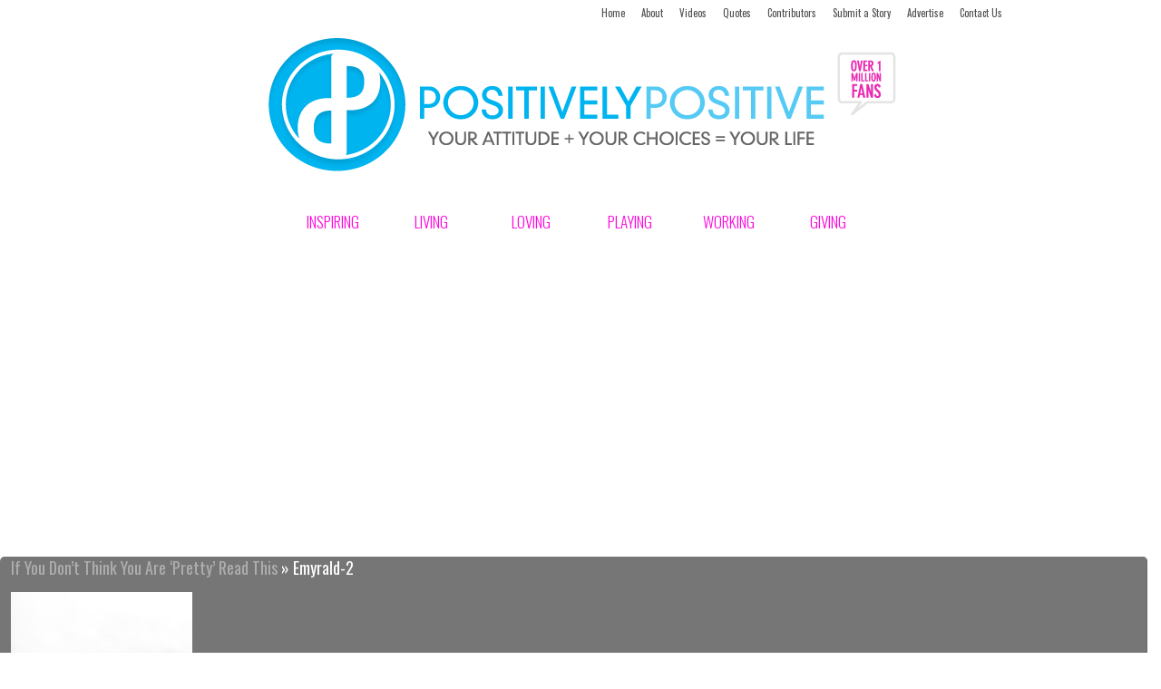

--- FILE ---
content_type: text/html; charset=UTF-8
request_url: https://www.positivelypositive.com/2018/06/07/if-you-dont-think-you-are-pretty-read-this/emyrald-2/
body_size: 9240
content:
<!DOCTYPE html>

<!--[if lt IE 7]> <html class="no-js lt-ie9 lt-ie8 lt-ie7" lang="en"> <![endif]-->
<!--[if IE 7]>    <html class="no-js lt-ie9 lt-ie8" lang="en"> <![endif]-->
<!--[if IE 8]>    <html class="no-js lt-ie9" lang="en"> <![endif]-->
<!--[if gt IE 8]><!--> <html class="no-js" lang="en"> <!--<![endif]-->
<head>
	<meta charset="utf-8" />
	<meta name="viewport" content="width=device-width" />
	<link rel="icon" type="image/png" href="https://www.positivelypositive.com/wp-content/themes/posposResponsive/i/favicon.png"/>
	<title>Emyrald-2 - Positively Positive Positively Positive</title>

	<link rel="stylesheet" href="https://www.positivelypositive.com/wp-content/themes/posposResponsive/css/app.css?1613419755" />

	<link rel="stylesheet" href="https://fonts.googleapis.com/css?family=Oswald:400,300,700" type="text/css">

	<link rel="stylesheet" href="/wp/wp-content/themes/posposResponsive/style.css" type="text/css">

	<!--[if lt IE 9]><script src="https://html5shiv.googlecode.com/svn/trunk/html5.js"></script><![endif]-->

	<link rel="pingback" href="https://www.positivelypositive.com/xmlrpc.php" />

	
	<meta name='robots' content='index, follow, max-image-preview:large, max-snippet:-1, max-video-preview:-1' />

	<!-- This site is optimized with the Yoast SEO plugin v17.1 - https://yoast.com/wordpress/plugins/seo/ -->
	<link rel="canonical" href="https://www.positivelypositive.com/wp/wp-content/uploads/2018/06/Emyrald-2.jpg" />
	<meta property="og:locale" content="en_US" />
	<meta property="og:type" content="article" />
	<meta property="og:title" content="Emyrald-2 - Positively Positive" />
	<meta property="og:url" content="https://www.positivelypositive.com/wp/wp-content/uploads/2018/06/Emyrald-2.jpg" />
	<meta property="og:site_name" content="Positively Positive" />
	<meta property="article:publisher" content="http://facebook.com/positivelypositive" />
	<meta property="og:image" content="https://www.positivelypositive.com/wp/wp-content/uploads/2018/06/Emyrald-2.jpg" />
	<meta property="og:image:width" content="600" />
	<meta property="og:image:height" content="900" />
	<meta name="twitter:card" content="summary_large_image" />
	<meta name="twitter:site" content="@pospositive" />
	<script type="application/ld+json" class="yoast-schema-graph">{"@context":"https://schema.org","@graph":[{"@type":"WebSite","@id":"https://www.positivelypositive.com/#website","url":"https://www.positivelypositive.com/","name":"Positively Positive","description":"Your Attitude + Your Choices = Your Life","potentialAction":[{"@type":"SearchAction","target":{"@type":"EntryPoint","urlTemplate":"https://www.positivelypositive.com/?s={search_term_string}"},"query-input":"required name=search_term_string"}],"inLanguage":"en-US"},{"@type":"WebPage","@id":"https://www.positivelypositive.com/wp/wp-content/uploads/2018/06/Emyrald-2.jpg#webpage","url":"https://www.positivelypositive.com/wp/wp-content/uploads/2018/06/Emyrald-2.jpg","name":"Emyrald-2 - Positively Positive","isPartOf":{"@id":"https://www.positivelypositive.com/#website"},"datePublished":"2018-06-06T18:37:44+00:00","dateModified":"2018-06-06T18:37:44+00:00","breadcrumb":{"@id":"https://www.positivelypositive.com/wp/wp-content/uploads/2018/06/Emyrald-2.jpg#breadcrumb"},"inLanguage":"en-US","potentialAction":[{"@type":"ReadAction","target":["https://www.positivelypositive.com/wp/wp-content/uploads/2018/06/Emyrald-2.jpg"]}]},{"@type":"BreadcrumbList","@id":"https://www.positivelypositive.com/wp/wp-content/uploads/2018/06/Emyrald-2.jpg#breadcrumb","itemListElement":[{"@type":"ListItem","position":1,"name":"Home","item":"https://www.positivelypositive.com/"},{"@type":"ListItem","position":2,"name":"If You Don\u2019t Think You Are \u2018Pretty\u2019 Read This","item":"https://www.positivelypositive.com/2018/06/07/if-you-dont-think-you-are-pretty-read-this/"},{"@type":"ListItem","position":3,"name":"Emyrald-2"}]}]}</script>
	<!-- / Yoast SEO plugin. -->


<link rel='dns-prefetch' href='//ajax.googleapis.com' />
<link rel='dns-prefetch' href='//platform.twitter.com' />
<link rel='dns-prefetch' href='//s.w.org' />
<link rel="alternate" type="application/rss+xml" title="Positively Positive &raquo; Feed" href="https://www.positivelypositive.com/feed/" />
<link rel="alternate" type="application/rss+xml" title="Positively Positive &raquo; Comments Feed" href="https://www.positivelypositive.com/comments/feed/" />
<link rel="alternate" type="application/rss+xml" title="Positively Positive &raquo; Emyrald-2 Comments Feed" href="https://www.positivelypositive.com/2018/06/07/if-you-dont-think-you-are-pretty-read-this/emyrald-2/feed/" />
<link rel='stylesheet' id='contact-form-7-css'  href='https://www.positivelypositive.com/wp-content/plugins/contact-form-7/includes/css/styles.css?ver=5.4.2' type='text/css' media='all' />
<link rel='stylesheet' id='wp-social-sharing-css'  href='https://www.positivelypositive.com/wp-content/plugins/wp-social-sharing/static/socialshare.css?ver=1.6' type='text/css' media='all' />
<link rel='stylesheet' id='sociable3-css'  href='https://www.positivelypositive.com/wp-content/plugins/sociable-30/sociable.css?ver=5.13' type='text/css' media='all' />
<link rel='stylesheet' id='sociable3-custom-css'  href='https://www.positivelypositive.com/wp-content/plugins/sociable-30/custom.css?ver=5.13' type='text/css' media='all' />
<script type='text/javascript' src='https://www.positivelypositive.com/wp-content/themes/posposResponsive/js/modernizr.foundation.js?ver=2.6.2' id='modernizer-js'></script>
<link rel="https://api.w.org/" href="https://www.positivelypositive.com/wp-json/" /><link rel="alternate" type="application/json" href="https://www.positivelypositive.com/wp-json/wp/v2/media/95646" /><link rel='shortlink' href='https://www.positivelypositive.com/?p=95646' />
<link rel="alternate" type="application/json+oembed" href="https://www.positivelypositive.com/wp-json/oembed/1.0/embed?url=https%3A%2F%2Fwww.positivelypositive.com%2F2018%2F06%2F07%2Fif-you-dont-think-you-are-pretty-read-this%2Femyrald-2%2F" />
<link rel="alternate" type="text/xml+oembed" href="https://www.positivelypositive.com/wp-json/oembed/1.0/embed?url=https%3A%2F%2Fwww.positivelypositive.com%2F2018%2F06%2F07%2Fif-you-dont-think-you-are-pretty-read-this%2Femyrald-2%2F&#038;format=xml" />
<!-- start Simple Custom CSS and JS -->
<style type="text/css">
/* Add your CSS code here.
                     
For example:
.example {
    color: red;
}

For brushing up on your CSS knowledge, check out http://www.w3schools.com/css/css_syntax.asp

End of comment */ 
.postHeader .floatRight {
    width: auto;
}
@media only screen and (max-width: 766px){
  .only_mobile{
  	display: block;
  }
  .only_desktop{
  	display: none;
  }
}

@media only screen and (min-width: 766px){
  .only_mobile{
  	display: none;
  }
  .only_desktop{
  	display: block;
  }
}

</style>
<!-- end Simple Custom CSS and JS -->
<meta property="fb:app_id" content="163038644186440"/>
            <!--/ Facebook Thumb Fixer Open Graph /-->
            <meta property="og:type" content="article" />
            <meta property="og:url" content="https://www.positivelypositive.com/2018/06/07/if-you-dont-think-you-are-pretty-read-this/emyrald-2/" />
            <meta property="og:title" content="Emyrald-2" />
            <meta property="og:description" content="" />
            <meta property="og:site_name" content="Positively Positive" />
            <meta property="og:image" content="https://2.bp.blogspot.com/--3n6VU527lU/V0Lvn6WyCjI/AAAAAAAABpE/7et7qD8TOJQ-pVc78m9bz5hKhXy9l-2nwCLcB/w1200-h630-p-k-no-nu/o-FRIENDSHIP-facebook.jpg" />
            <meta property="og:image:alt" content="" />
            <meta property="og:image:width" content="600" />
            <meta property="og:image:height" content="900" />

            <meta itemscope itemtype="article" />
            <meta itemprop="description" content="" />
            <meta itemprop="image" content="https://2.bp.blogspot.com/--3n6VU527lU/V0Lvn6WyCjI/AAAAAAAABpE/7et7qD8TOJQ-pVc78m9bz5hKhXy9l-2nwCLcB/w1200-h630-p-k-no-nu/o-FRIENDSHIP-facebook.jpg" />

            <meta name="twitter:card" content="summary_large_image" />
            <meta name="twitter:url" content="https://www.positivelypositive.com/2018/06/07/if-you-dont-think-you-are-pretty-read-this/emyrald-2/" />
            <meta name="twitter:title" content="Emyrald-2" />
            <meta name="twitter:description" content="" />
            <meta name="twitter:image" content="https://www.positivelypositive.com/wp-content/uploads/2018/06/Emyrald-2.jpg" />
            

<style type="text/css">
#wpadminbar .quicklinks #wp-admin-bar-tikemp_impresonate_user ul li .ab-item{height:auto}#wpadminbar .quicklinks #wp-admin-bar-tikemp_impresonate_user #tikemp_username{height:22px;font-size:13px !important;padding:2px;width:145px;border-radius:2px !important;float:left;box-sizing:border-box !important;line-height: 10px;}#tikemp_search{width:auto;box-sizing:border-box}#tikemp_search_submit{height:22px;padding:2px;line-height:1.1;font-size:13px !important;border:0 !important;float:right;background-color:#fff !important;border-radius:2px !important;width:74px;box-sizing:border-box;color:#000 !important;}#tikemp_usearch_result{width:100%;max-height: 320px;overflow-y: auto;margin-top:10px;float:left;}#tikemp_usearch_form{width: 226px}#tikemp_recent_users{width:100%;float:left;}form#tikemp_usearch_form input[type="text"]{background-color:#fff !important;}#tikemp_settings_wrap{width: 100%;float:left;border-top:1px solid #ccc;}#wpadminbar .quicklinks .menupop ul li a, #wpadminbar .quicklinks .menupop.hover ul li a {color: #b4b9be;}
</style>
	<script>
		var tikemp_ajax_url = "https://www.positivelypositive.com/wp-admin/admin-ajax.php";
	</script>
				<meta property="fb:pages" content="116502858391466" />
			<meta property="fb:pages" content="116502858391466" />

<script>(function(i,s,o,g,r,a,m){i['GoogleAnalyticsObject']=r;i[r]=i[r]||function(){
  (i[r].q=i[r].q||[]).push(arguments)},i[r].l=1*new Date();a=s.createElement(o),
  m=s.getElementsByTagName(o)[0];a.async=1;a.src=g;m.parentNode.insertBefore(a,m)
  })(window,document,'script','https://www.google-analytics.com/analytics.js','ga');

  ga('create', 'UA-98478699-1', 'auto');
  ga('send', 'pageview');

</script>

<!-- Facebook Pixel Code -->
<script>
!function(f,b,e,v,n,t,s){if(f.fbq)return;n=f.fbq=function(){n.callMethod?
n.callMethod.apply(n,arguments):n.queue.push(arguments)};if(!f._fbq)f._fbq=n;
n.push=n;n.loaded=!0;n.version='2.0';n.queue=[];t=b.createElement(e);t.async=!0;
t.src=v;s=b.getElementsByTagName(e)[0];s.parentNode.insertBefore(t,s)}(window,
document,'script','https://connect.facebook.net/en_US/fbevents.js');
fbq('init', '681631795340121', {
em: 'insert_email_variable'
});
fbq('track', 'PageView');
</script>
<noscript><img height="1" width="1" style="display:none"
src="https://www.facebook.com/tr?id=681631795340121&ev=PageView&noscript=1"
/></noscript>
<!-- DO NOT MODIFY -->
<!-- End Facebook Pixel Code -->
<script async src="https://pagead2.googlesyndication.com/pagead/js/adsbygoogle.js"></script>
<script>
  (adsbygoogle = window.adsbygoogle || []).push({
    google_ad_client: "ca-pub-7411956812302640",
    enable_page_level_ads: true
  });
</script><script type="text/javascript">/* <![CDATA[ */
			/* ]]> */</script>
	<style type="text/css">
			</style>
	<meta name="twitter:partner" content="tfwp" />
<!-- WordPress Facebook Open Graph protocol plugin (WPFBOGP v2.0.2) http://rynoweb.com/wordpress-plugins/ -->
<meta property="fb:app_id" content="372608942790341">
<meta property="og:url" content="https://www.positivelypositive.com/2018/06/07/if-you-dont-think-you-are-pretty-read-this/emyrald-2/">
<meta property="og:title" content="Emyrald-2">
<meta property="og:site_name" content="Positively Positive">
<meta property="og:description" content="">
<meta property="og:type" content="article">
<meta property="og:image" content="https://www.positivelypositive.com/wp/wp-content/themes/pospos/i/pp-fb-logo.png">

<meta name="twitter:card" content="summary" /><meta name="twitter:title" content="Emyrald-2" />
        <script>
            (function (d, s, id) {
                var js, fjs = d.getElementsByTagName(s)[0];
                if (d.getElementById(id)) return;
                js = d.createElement(s);
                js.id = id;
                js.src = "//connect.facebook.net/en_US/sdk.js#xfbml=1&version=v2.4&appID=163038644186440";
                fjs.parentNode.insertBefore(js, fjs);
            }(document, 'script', 'facebook-jssdk'));
        </script>

            <script>
        jQuery(window).load(function () {
            FB.Event.subscribe('comment.create', comment_add);
            FB.Event.subscribe('comment.remove', comment_remove);

            jQuery("[id=comments]").each(function () {
                jQuery("[id=comments]:gt(0)").hide();
            });
        });

/*        jQuery(document).ready(function ($) {

            $("[id=comments]").each(function () {
                $("[id=comments]:gt(0)").hide();
            });
        })*/

    </script>

    
<!-- START - Open Graph and Twitter Card Tags 3.1.1 -->
 <!-- Facebook Open Graph -->
  <meta property="og:locale" content="en_US"/>
  <meta property="og:site_name" content="Positively Positive"/>
  <meta property="og:title" content="Emyrald-2"/>
  <meta property="og:url" content="https://www.positivelypositive.com/2018/06/07/if-you-dont-think-you-are-pretty-read-this/emyrald-2/"/>
  <meta property="og:type" content="article"/>
  <meta property="og:description" content="Your Attitude + Your Choices = Your Life"/>
 <!-- Google+ / Schema.org -->
  <meta itemprop="name" content="Emyrald-2"/>
  <meta itemprop="headline" content="Emyrald-2"/>
  <meta itemprop="description" content="Your Attitude + Your Choices = Your Life"/>
  <meta itemprop="author" content="Danielle Nelson"/>
  <!--<meta itemprop="publisher" content="Positively Positive"/>--> <!-- To solve: The attribute publisher.itemtype has an invalid value -->
 <!-- Twitter Cards -->
  <meta name="twitter:title" content="Emyrald-2"/>
  <meta name="twitter:url" content="https://www.positivelypositive.com/2018/06/07/if-you-dont-think-you-are-pretty-read-this/emyrald-2/"/>
  <meta name="twitter:description" content="Your Attitude + Your Choices = Your Life"/>
  <meta name="twitter:card" content="summary_large_image"/>
  <meta name="twitter:site" content="@pospositive"/>
 <!-- SEO -->
 <!-- Misc. tags -->
 <!-- is_singular -->
<!-- END - Open Graph and Twitter Card Tags 3.1.1 -->
	


<meta name="google-site-verification" content="KC2Z98z-P_XA8tM1dlNKsmkyKU_ScErNMPuq9uE-Ueo" />
<!-- <meta name="google-site-verification" content="Xv9KreCgBUZAsS3W-qQEtEQDgOVH9bksGKmNa2QG7vs" /> -->
	<meta property="fb:pages" content="116502858391466" />
	
<meta name="twitter:card" content="summary">
<meta name="twitter:site" content="@PosPositive">
<meta name="twitter:creator" content="@PosPositive">
<meta name="twitter:title" content="Emyrald-2 - Positively Positive">
<meta name="twitter:image" content="">
<meta name="twitter:image" content="">
	
	<script>(function(i,s,o,g,r,a,m){i['GoogleAnalyticsObject']=r;i[r]=i[r]||function(){
	  (i[r].q=i[r].q||[]).push(arguments)},i[r].l=1*new Date();a=s.createElement(o),
	  m=s.getElementsByTagName(o)[0];a.async=1;a.src=g;m.parentNode.insertBefore(a,m)
	  })(window,document,'script','https://www.google-analytics.com/analytics.js','ga');

	  ga('create', 'UA-98478699-1', 'auto');
	  ga('send', 'pageview');

	</script>

		<link href="https://plus.google.com/104532012082877445739/" rel="publisher" />

</head>
<body class="attachment attachment-template-default single single-attachment postid-95646 attachmentid-95646 attachment-jpeg attachment-emyrald-2">
<div id="fb-root"></div>
<script>(function(d, s, id) {
  var js, fjs = d.getElementsByTagName(s)[0];
  if (d.getElementById(id)) return;
  js = d.createElement(s); js.id = id;
  js.src = "//connect.facebook.net/en_US/sdk.js#xfbml=1&version=v2.9&appId=434921366891806";
  fjs.parentNode.insertBefore(js, fjs);
}(document, 'script', 'facebook-jssdk'));</script>
	
	<div id="mobileNav" class="row show-for-small">
		<nav class="top-bar twelve columns">
			<ul>
				<!-- Title Area -->
				<li class="name"><h1><a href="https://www.positivelypositive.com" title="Positively Positive"><img src="https://www.positivelypositive.com/wp-content/themes/posposResponsive/i/logo-nav-bar.png" /></a></h1></li>
				<li class="toggle-topbar"><a href="#"></a></li>
			</ul>
			<section>
				<!-- Left Nav Section -->
				<ul id="menu-navigation" class=""><li id="menu-item-857" class="menu-item menu-item-type-taxonomy menu-item-object-category menu-item-857"><a title="overcoming adversity / motivational" href="https://www.positivelypositive.com/category/inspiring/">INSPIRING</a></li>
<li id="menu-item-162" class="menu-item menu-item-type-taxonomy menu-item-object-category menu-item-162"><a title="health / food / fitness / body / mind / soul" href="https://www.positivelypositive.com/category/living/">LIVING</a></li>
<li id="menu-item-853" class="menu-item menu-item-type-taxonomy menu-item-object-category menu-item-853"><a title="parenting / relationships / family" href="https://www.positivelypositive.com/category/loving/">LOVING</a></li>
<li id="menu-item-161" class="menu-item menu-item-type-taxonomy menu-item-object-category menu-item-161"><a title="humor / entertainment / travel / culture / art" href="https://www.positivelypositive.com/category/playing/">PLAYING</a></li>
<li id="menu-item-167" class="menu-item menu-item-type-taxonomy menu-item-object-category menu-item-167"><a title="abundance / money / entrepreneurship / success" href="https://www.positivelypositive.com/category/working/">WORKING</a></li>
<li id="menu-item-164" class="menu-item menu-item-type-taxonomy menu-item-object-category menu-item-164"><a title="charity / service / altruism" href="https://www.positivelypositive.com/category/giving/">GIVING</a></li>
</ul>				<!-- Right Nav Section -->
				<ul class="right">
					<li class="divider show-for-medium-and-up"></li>
					<li class="has-dropdown">
						<a href="#">More</a>
						<!-- Right Nav Section -->
						<ul id="" class="dropdown"><li id="menu-item-21116" class="menu-item menu-item-type-custom menu-item-object-custom menu-item-home menu-item-21116"><a href="https://www.positivelypositive.com/">Home</a></li>
<li id="menu-item-21117" class="menu-item menu-item-type-post_type menu-item-object-page menu-item-21117"><a href="https://www.positivelypositive.com/about/">About</a></li>
<li id="menu-item-21118" class="menu-item menu-item-type-custom menu-item-object-custom menu-item-21118"><a href="https://www.positivelypositive.com/videos/">Videos</a></li>
<li id="menu-item-21119" class="menu-item menu-item-type-post_type menu-item-object-page menu-item-21119"><a href="https://www.positivelypositive.com/quotes-topic-listing/">Quotes</a></li>
<li id="menu-item-21120" class="menu-item menu-item-type-post_type menu-item-object-page menu-item-21120"><a href="https://www.positivelypositive.com/contributors/">Contributors</a></li>
<li id="menu-item-21121" class="menu-item menu-item-type-custom menu-item-object-custom menu-item-21121"><a href="https://www.positivelypositive.com/submit-a-story/">Submit a Story</a></li>
<li id="menu-item-21122" class="menu-item menu-item-type-post_type menu-item-object-page menu-item-21122"><a href="https://www.positivelypositive.com/advertising/">Advertising</a></li>
<li id="menu-item-21123" class="menu-item menu-item-type-post_type menu-item-object-page menu-item-21123"><a href="https://www.positivelypositive.com/contact/">Contact</a></li>
</ul>					</li>
				</ul>
			</section>
		</nav>
	</div>
	<div class="row">
		<div class="twelve columns hide-for-small" id="topNav">
			<p>
				<a href="https://www.positivelypositive.com/">Home</a>
				<a href="https://www.positivelypositive.com/about/">About</a>
				<a href="https://www.positivelypositive.com/videos/">Videos</a>
				<a href="https://www.positivelypositive.com/quotes/">Quotes</a>
				<a href="https://www.positivelypositive.com/contributors/">Contributors</a>
				<a href="https://www.positivelypositive.com/submit-a-story/">Submit a Story</a>
				<a href="https://www.positivelypositive.com/advertising/">Advertise</a>
				<a href="https://www.positivelypositive.com/contact/">Contact Us</a>
			</p>
		</div>
	</div>
	<div class="row">
		<div class="twelve columns nopad" id="header">
			<a href="https://www.positivelypositive.com"><img src="https://www.positivelypositive.com/wp-content/themes/posposResponsive/i/h1-logo.png" title="Positively Positive" /></a>
		</div><!-- end header -->
	</div>
	<div class="row hide-for-small" id="menu-outer">
		<div class="eight columns centered nopad">
			<ul id="menu-navigation-1" class="block-grid six-up mobile-three-up"><li class="menu-item menu-item-type-taxonomy menu-item-object-category menu-item-857"><a title="overcoming adversity / motivational" href="https://www.positivelypositive.com/category/inspiring/">INSPIRING</a></li>
<li class="menu-item menu-item-type-taxonomy menu-item-object-category menu-item-162"><a title="health / food / fitness / body / mind / soul" href="https://www.positivelypositive.com/category/living/">LIVING</a></li>
<li class="menu-item menu-item-type-taxonomy menu-item-object-category menu-item-853"><a title="parenting / relationships / family" href="https://www.positivelypositive.com/category/loving/">LOVING</a></li>
<li class="menu-item menu-item-type-taxonomy menu-item-object-category menu-item-161"><a title="humor / entertainment / travel / culture / art" href="https://www.positivelypositive.com/category/playing/">PLAYING</a></li>
<li class="menu-item menu-item-type-taxonomy menu-item-object-category menu-item-167"><a title="abundance / money / entrepreneurship / success" href="https://www.positivelypositive.com/category/working/">WORKING</a></li>
<li class="menu-item menu-item-type-taxonomy menu-item-object-category menu-item-164"><a title="charity / service / altruism" href="https://www.positivelypositive.com/category/giving/">GIVING</a></li>
</ul>		</div>
			</div>
	<div id="content">
					<div class="post post-95646 attachment type-attachment status-inherit hentry" id="post-95646">
				<div class="postHeader">
					<h2><a href="https://www.positivelypositive.com/2018/06/07/if-you-dont-think-you-are-pretty-read-this/" rev="attachment">If You Don’t Think You Are ‘Pretty’ Read This</a> &raquo; Emyrald-2</h2>
				</div>
				<div class="postContent">
					<p class="attachment"><a href="https://www.positivelypositive.com/wp-content/uploads/2018/06/Emyrald-2.jpg"><img width="200" height="300" src="https://www.positivelypositive.com/wp-content/uploads/2018/06/Emyrald-2-200x300.jpg" class="attachment-medium size-medium" alt="" loading="lazy" srcset="https://www.positivelypositive.com/wp-content/uploads/2018/06/Emyrald-2-200x300.jpg 200w, https://www.positivelypositive.com/wp-content/uploads/2018/06/Emyrald-2-67x100.jpg 67w, https://www.positivelypositive.com/wp-content/uploads/2018/06/Emyrald-2.jpg 600w" sizes="(max-width: 200px) 100vw, 200px" /></a></p>
					<div class="caption"></div>
																<div class="postNavigation">
							<div class="floatLeft"></div>
							<div class="floatRight"><a href='https://www.positivelypositive.com/2018/06/07/if-you-dont-think-you-are-pretty-read-this/if-you-dont-think-you-are-pretty-read-this-2/'><img width="1880" height="1253" src="https://www.positivelypositive.com/wp-content/uploads/2018/06/If-You-Don’t-Think-You-Are-‘Pretty’-Read-This.jpg" class="attachment-Newer Images &raquo; size-Newer Images &raquo;" alt="If You Don’t Think You Are ‘Pretty’ Read This" loading="lazy" srcset="https://www.positivelypositive.com/wp-content/uploads/2018/06/If-You-Don’t-Think-You-Are-‘Pretty’-Read-This.jpg 1880w, https://www.positivelypositive.com/wp-content/uploads/2018/06/If-You-Don’t-Think-You-Are-‘Pretty’-Read-This-300x200.jpg 300w, https://www.positivelypositive.com/wp-content/uploads/2018/06/If-You-Don’t-Think-You-Are-‘Pretty’-Read-This-768x512.jpg 768w, https://www.positivelypositive.com/wp-content/uploads/2018/06/If-You-Don’t-Think-You-Are-‘Pretty’-Read-This-654x436.jpg 654w, https://www.positivelypositive.com/wp-content/uploads/2018/06/If-You-Don’t-Think-You-Are-‘Pretty’-Read-This-100x67.jpg 100w, https://www.positivelypositive.com/wp-content/uploads/2018/06/If-You-Don’t-Think-You-Are-‘Pretty’-Read-This-900x600.jpg 900w" sizes="(max-width: 1880px) 100vw, 1880px" /></a></div>
							<div class="clearMe"></div>
						</div>
									</div>
				<div class="postFooter">
				</div>
				<div class="postComments">
					            <div id='comments' class='comments-area'> 
            <div class="fb-comments" data-href="https://www.positivelypositive.com/2018/06/07/if-you-dont-think-you-are-pretty-read-this/emyrald-2/" data-num-posts="5" data-width="100%" data-colorscheme="light" data-notify='true'></div>
            </div>
				</div>
			</div>
			</div>
		<div class="three columns hide-for-small" id="sidebar">



			<div class="widget" id="stayPositive">
								<img class="sidebarTitle" src="https://www.positivelypositive.com/wp-content/themes/posposResponsive/i/h4-stayPositive.png" title="Stay Positive" />
				<div class="row collapse clearfix footer-social">
										<div class="two columns">
						<a target="_blank" href="https://www.facebook.com/positivelypositive/" class="icon icon-facebook"><img src="https://www.positivelypositive.com/wp-content/themes/posposResponsive/images/fb.png" title="Facebook Icon" /></a>
					</div>
															<div class="two columns">
						<a target="_blank" href="https://pinterest.com/pospositive/" class="icon icon-pinterest"><img src="https://www.positivelypositive.com/wp-content/themes/posposResponsive/images/pin.png" title="Pinterest Icon" /></a>
					</div>
					
										<div class="two columns">
						<a target="_blank" href="https://twitter.com/pospositive" class="icon icon-twitter"><img src="https://www.positivelypositive.com/wp-content/themes/posposResponsive/images/tt.png" title="Twitter Icon" /></a>
					</div>
										
										<div class="two columns">
						<a target="_blank" href="https://instagram.com/pospositive/" class="icon icon-instagram"><img src="https://www.positivelypositive.com/wp-content/themes/posposResponsive/images/insta.png" title="Instagram Icon" /></a>
					</div>
					
										<div class="two columns">
						<a target="_blank" href="https://www.youtube.com/positivelypositive1" class="icon icon-youTube"><img src="https://www.positivelypositive.com/wp-content/themes/posposResponsive/images/yt.png" title="YouTube Icon" /></a>
					</div>
									</div>
			</div>
			
			<div class="widget">
							</div>

						<div id="text-4" class="widget widget_text">			<div class="textwidget"><ins class="adsbygoogle" style="display:inline-block; width:240px; height:200px" data-ad-client="ca-pub-7411956812302640" data-ad-slot="4895136728"></ins>
<script>
(adsbygoogle = window.adsbygoogle || []).push({});
</script>
</div>
		</div>			<div class="widget" id="searchPositively">
								<img class="sidebarTitle" src="https://www.positivelypositive.com/wp-content/themes/posposResponsive/i/h4-searchPositively.png" title="Search Positively" />
				<form id="search" name="searchform" method="get" action="https://www.positivelypositive.com">
					<div class="row collapse sidebarFormBox">
						<div class="ten columns">
							<input id="s" type="text" name="s" placeholder="Search" class="fancyInput" />
						</div>
						<div class="two columns">
							<button id="searchsubmit" type="submit" value="search">GO</button>
						</div>
					</div>
					<div id="searchOptions" class="row collapse">
						<div class="three columns">
							<input type="radio" value="post" name="post_type" id="searchOptionsPosts" /> <label for="searchOptionsPosts">Posts</label>
						</div>
						<div class="three columns">
							<input type="radio" value="quotes" name="post_type" id="searchOptionsQuotes" /> <label for="searchOptionsQuotes">Quotes</label>
						</div>
						<div class="three columns">
							<input type="radio" value="videos" name="post_type" id="searchOptionsVideos" /> <label for="searchOptionsVideos">Video</label>
						</div>
						<div class="three columns">
							<input type="radio" value="all" name="post_type" id="searchOptionsAll" checked /> <label for="searchOptionsAll">All</label>
						</div>
					</div>
				</form>
			</div>
			<div class="widget" id="goodNews">
								<img class="sidebarTitle" src="https://www.positivelypositive.com/wp-content/themes/posposResponsive/i/h4-goodNews.png" title="Good News to your Inbox" />
				<form id="search" name="FeedBlitz_4e569ff7461a11e29f67003005ce8903" method="POST" action="https://www.feedblitz.com/f/f.fbz?AddNewUserDirect">
					<div class="row collapse sidebarFormBox">
						<div class="ten columns">
							<input id="s" name="EMAIL" maxlength="64" type="text" placeholder="Enter your email address" class="fancyInput" />
						</div>
						<div class="two columns">
							<button id="submitForm" type="submit" value="search" onClick="FeedBlitz_4e569ff7461a11e29f67003005ce8903s(this.form);">GO</button>
						</div>
					</div>
					<input name="EMAIL_" maxlength="64" type="hidden" size="25" value="">
					<input name="EMAIL_ADDRESS" maxlength="64" type="hidden" size="25" value="">
					<input name="cids" type="hidden" value="1">
					<input name="sort" type="hidden" value="1">
					<input name="PUBLISHER" type="hidden" value="24980950">
				</form>
			</div>
			<div class="widget" id="fbcontainer" style="width:100%;overflow:hidden;">
				<div class="facebook">
					<iframe src="https://www.facebook.com/plugins/likebox.php?href=http%3A%2F%2Fwww.facebook.com%2Fpositivelypositive&amp;width=228&amp;colorscheme=light&amp;show_faces=true&amp;border_color&amp;stream=false&amp;header=false&amp;height=290" scrolling="no" frameborder="0" style="border:none; overflow:hidden; width:228px; height:290px;" allowTransparency="true"></iframe>
				</div>
			</div>

			<div class="widget">
							</div>

			<div class="widget" id="hotPosts">
								<img class="sidebarTitle" src="https://www.positivelypositive.com/wp-content/themes/posposResponsive/i/h4-hotPosts.png" title="Hot Posts" />
				<ul id="hotPostsList" class="clearfix">
								</ul>
			</div>
			<div class="widget" id="twitterSidebar">
							</div>
		</div><!-- end sidebar -->
	</div>
	<div id="largeFooter" class="hide-for-small">
		<div class="row">
			<div class="twelve columns">
				<div class="four columns" id="footerWidget">
					<div class="widget">
										<img class="sidebarTitle" src="https://www.positivelypositive.com/wp-content/themes/posposResponsive/i/h4-stayPositive.png" title="Stay Positive" />
				<div class="row collapse clearfix footer-social">
										<div class="two columns">
						<a target="_blank" href="https://www.facebook.com/positivelypositive/" class="icon icon-facebook"><img src="https://www.positivelypositive.com/wp-content/themes/posposResponsive/images/fb.png" title="Facebook Icon" /></a>
					</div>
															<div class="two columns">
						<a target="_blank" href="https://pinterest.com/pospositive/" class="icon icon-pinterest"><img src="https://www.positivelypositive.com/wp-content/themes/posposResponsive/images/pin.png" title="Pinterest Icon" /></a>
					</div>
					
										<div class="two columns">
						<a target="_blank" href="https://twitter.com/pospositive" class="icon icon-twitter"><img src="https://www.positivelypositive.com/wp-content/themes/posposResponsive/images/tt.png" title="Twitter Icon" /></a>
					</div>
										
										<div class="two columns">
						<a target="_blank" href="https://instagram.com/pospositive/" class="icon icon-instagram"><img src="https://www.positivelypositive.com/wp-content/themes/posposResponsive/images/insta.png" title="Instagram Icon" /></a>
					</div>
					
										<div class="two columns">
						<a target="_blank" href="https://www.youtube.com/positivelypositive1" class="icon icon-youTube"><img src="https://www.positivelypositive.com/wp-content/themes/posposResponsive/images/yt.png" title="YouTube Icon" /></a>
					</div>
									</div>
					</div>
					<div class="widget last">
										<img class="sidebarTitle" src="https://www.positivelypositive.com/wp-content/themes/posposResponsive/i/h4-goodNews.png" title="Good News to your Inbox" />
				<form id="search" name="FeedBlitz_4e569ff7461a11e29f67003005ce8903" method="POST" action="https://www.feedblitz.com/f/f.fbz?AddNewUserDirect">
					<div class="row collapse sidebarFormBox">
						<div class="ten columns">
							<input id="s" name="EMAIL" maxlength="64" type="text" placeholder="Enter your email address" class="fancyInput" />
						</div>
						<div class="two columns">
							<button id="submitForm" type="submit" value="search" onClick="FeedBlitz_4e569ff7461a11e29f67003005ce8903s(this.form);">GO</button>
						</div>
					</div>
					<input name="EMAIL_" maxlength="64" type="hidden" size="25" value="">
					<input name="EMAIL_ADDRESS" maxlength="64" type="hidden" size="25" value="">
					<input name="cids" type="hidden" value="1">
					<input name="sort" type="hidden" value="1">
					<input name="PUBLISHER" type="hidden" value="24980950">
				</form>
					</div>
				</div>
				<div class="eight columns" id="orbit"><div class="row collapse" id="slider">
					<div>
						<div class="row collapse">
							<div class="eight columns">
								<a href="https://www.positivelypositive.com/2012/04/26/10-things-your-dog-would-tell-you/" rel="bookmark" title="Permanent Link: 10 Things Your Dog Would Tell You"><img src="https://www.positivelypositive.com/wp-content/themes/posposResponsive/timthumb.php?src=https://www.positivelypositive.com/wp/wp-content/uploads/2012/04/stella-1.jpg&w=796&h=474" img="image" /></a>
							</div><!-- close .eight.columns -->
							<div class="four columns">
								<h5><a href="https://www.positivelypositive.com/2012/04/26/10-things-your-dog-would-tell-you/">10 Things Your Dog Would Tell You</a></h5>
								<p>If your dog could talk, what would he/she say? Find out here! Get your tissues out.</p>
							</div><!-- close .four.columns -->
						</div><!-- close .row -->
					</div><!-- close DIV -->


				
					<div>
						<div class="row collapse">
							<div class="eight columns">
								<a href="https://www.positivelypositive.com/2012/05/17/50-top-childrens-books-with-a-positive-message/" rel="bookmark" title="Permanent Link: 50 Inspiring Children’s Books with a Positive Message"><img src="https://www.positivelypositive.com/wp-content/themes/posposResponsive/timthumb.php?src=https://www.positivelypositive.com/wp/wp-content/uploads/2012/05/Reading1.jpg&w=796&h=474" img="image" /></a>
							</div><!-- close .eight.columns -->
							<div class="four columns">
								<h5><a href="https://www.positivelypositive.com/2012/05/17/50-top-childrens-books-with-a-positive-message/">50 Inspiring Children’s Books with a Positive Message</a></h5>
								<p>A MUST HAVE list of 50 Inspiring Children's Books!</p>
							</div><!-- close .four.columns -->
						</div><!-- close .row -->
					</div><!-- close DIV -->


				</div><!-- end #featured --></div><!-- end #orbit -->			</div>
		</div>
	</div>
	<div class="row" id="footer">
		<div class="twelve columns">
			<p>
				<span>
					<a href="https://www.positivelypositive.com/">Home</a> |
					<a href="https://www.positivelypositive.com/about/">About Us</a> |
					<a href="https://www.positivelypositive.com/videos/">Videos</a> |
					<a href="https://www.positivelypositive.com/quotes/">Quotes</a> |
					<a href="https://www.positivelypositive.com/contributors/">Contributors</a> |
					<a href="https://www.positivelypositive.com/submit-a-story/">Submit a Story</a> |
					<a href="https://www.positivelypositive.com/contact/">Contact Us</a><br />
					<a href="https://www.positivelypositive.com/category/inspiring/">INSPIRING</a> |
					<a href="https://www.positivelypositive.com/category/living/">LIVING</a> |
					<a href="https://www.positivelypositive.com/category/loving/">LOVING</a> |
					<a href="https://www.positivelypositive.com/category/playing/">PLAYING</a> |
					<a href="https://www.positivelypositive.com/category/working/">WORKING</a> |
					<a href="https://www.positivelypositive.com/category/giving/">GIVING</a>
				</span>
			</p>
			<p>
				&copy; 2018 Positively Positive, LLC. All rights reserved. All trademarks and service marks are the property of their respective owners.<br />
				This site is not intended to provide, and does not constitute, medical, health, legal, investment, financial or other professional advice.<br />
				See our <a href="https://www.positivelypositive.com/terms-of-use/">Terms of Use</a> and <a href="https://www.positivelypositive.com/privacy-policy/">Privacy Policy</a> for more information.<br />
				Designed &amp; Developed by <a href="http://www.theblogstudio.com/">The Blog Studio</a>
			</p>
		</div>
	</div>
	<!-- START Quantcast By WP-Plugin: Quantcast-Quantifier http://wordpress.org/extend/plugins/quantcast-quantifier/ -->
<!-- Quantcast Tag -->
<script type="text/javascript">
var _qevents = _qevents || [];

(function() {
var elem = document.createElement('script');
elem.src = (document.location.protocol == "https:" ? "https://secure" : "http://edge") + ".quantserve.com/quant.js";
elem.async = true;
elem.type = "text/javascript";
var scpt = document.getElementsByTagName('script')[0];
scpt.parentNode.insertBefore(elem, scpt);
})();

_qevents.push({
qacct:"p-58AZn0P8Z_kCI"
});
</script>

<noscript>
<div style="display:none;">
<img src="//pixel.quantserve.com/pixel/p-58AZn0P8Z_kCI.gif" border="0" height="1" width="1" alt="Quantcast"/>
</div>
</noscript>
<!-- End Quantcast tag -->
<!-- END Quantcast-Quantifier --><script type='text/javascript' src='http://ajax.googleapis.com/ajax/libs/jquery/1/jquery.min.js?ver=1.8' id='jquery-js'></script>
<script type='text/javascript' src='https://www.positivelypositive.com/wp-includes/js/comment-reply.min.js?ver=5.8.12' id='comment-reply-js'></script>
<script type='text/javascript' src='https://www.positivelypositive.com/wp-includes/js/dist/vendor/regenerator-runtime.min.js?ver=0.13.7' id='regenerator-runtime-js'></script>
<script type='text/javascript' src='https://www.positivelypositive.com/wp-includes/js/dist/vendor/wp-polyfill.min.js?ver=3.15.0' id='wp-polyfill-js'></script>
<script type='text/javascript' id='contact-form-7-js-extra'>
/* <![CDATA[ */
var wpcf7 = {"api":{"root":"https:\/\/www.positivelypositive.com\/wp-json\/","namespace":"contact-form-7\/v1"}};
/* ]]> */
</script>
<script type='text/javascript' src='https://www.positivelypositive.com/wp-content/plugins/contact-form-7/includes/js/index.js?ver=5.4.2' id='contact-form-7-js'></script>
<script type='text/javascript' src='https://www.positivelypositive.com/wp-content/plugins/fast-user-switching/js/jquery.nicescroll.min.js?ver=1.1' id='tikemp_search_scroll-js'></script>
<script type='text/javascript' src='https://www.positivelypositive.com/wp-content/plugins/fast-user-switching/js/script.js?ver=1.2' id='tikemp_script-js'></script>
<script type='text/javascript' src='https://www.positivelypositive.com/wp-content/themes/posposResponsive/js/foundation.min.js?ver=3.2' id='app-foundation-js'></script>
<script type='text/javascript' src='https://www.positivelypositive.com/wp-content/themes/posposResponsive/js/app-ck.js?ver=1' id='app-app-js'></script>
<script type='text/javascript' src='https://www.positivelypositive.com/wp-content/themes/posposResponsive/js/autocolumn.min.js?ver=1' id='autocolumn-js'></script>
<script type='text/javascript' src='http://platform.twitter.com/widgets.js?ver=1' id='twitter_platform-js'></script>
<script type='text/javascript' src='https://www.positivelypositive.com/wp-content/plugins/wp-social-sharing/static/socialshare.js?ver=1.6' id='wp-social-sharing-js'></script>
<script type='text/javascript' src='https://www.positivelypositive.com/wp-includes/js/wp-embed.min.js?ver=5.8.12' id='wp-embed-js'></script>
<!-- start Simple Custom CSS and JS -->
<script type="text/javascript">
/* Add your JavaScript code here.                     
If you are using the jQuery library, then don't forget to wrap your code inside jQuery.ready() as follows:
End of comment */ 

//Advert insertion

</script>
<!-- end Simple Custom CSS and JS -->
    <script>

        var comment_add = function (response) {
            var cevap = response;

            jQuery.ajax({
                type: 'POST',
                url: 'https://www.positivelypositive.com/wp-admin/admin-ajax.php',
                data: {
                    'action': 'fbcs_ajaxCA', myData: cevap
                },
                success: function (response) {
                    console.log('comment.create fired' + response);
                },
                error: function (exception) {
                    console.log('Exception:' + exception);
                }
            });
            return false;
        };

        var comment_remove = function (response) {
            var cevap = response;

            jQuery.ajax({
                type: 'POST',
                url: 'https://www.positivelypositive.com/wp-admin/admin-ajax.php',
                data: {
                    'action': 'fbcs_ajaxCR', myData: cevap
                },
                success: function () {
                    console.log('comment.remove fired');
                },
                error: function (exception) {
                    console.log('Exception:' + exception);
                }
            });
            return false;
        };


    </script>

    	<script type="text/javascript">
	  var _gaq = _gaq || [];
	  _gaq.push(['_setAccount', 'UA-21786405-1']);
	  _gaq.push(['_trackPageview']);

	  (function() {
	    var ga = document.createElement('script'); ga.type = 'text/javascript'; ga.async = true;
	    ga.src = ('https:' == document.location.protocol ? 'https://ssl' : 'http://www') + '.google-analytics.com/ga.js';
	    var s = document.getElementsByTagName('script')[0]; s.parentNode.insertBefore(ga, s);
	  })();
	</script>

	<script language="Javascript">function FeedBlitz_4e569ff7461a11e29f67003005ce8903i(){var x=document.getElementsByName('FeedBlitz_4e569ff7461a11e29f67003005ce8903');for(i=0;i<x.length;i++){x[i].EMAIL.style.display='block';
x[i].action='https://www.feedblitz.com/f/f.fbz?AddNewUserDirect';}}
function FeedBlitz_4e569ff7461a11e29f67003005ce8903s(v){v.submit();}FeedBlitz_4e569ff7461a11e29f67003005ce8903i();</script>

	<div id="fb-root"></div>


<script type="text/javascript">
	jQuery(document).ready(function( $ ){

		if (jQuery(window).width() >= 767) {
				//looping through the paragraphs
				var intervalWords = parseInt(300);
				var totalWords = parseInt(1);
				jQuery('.postContent p,.postContent h2,.postContent h3').each(function(){
					var thisLength = jQuery(this).text().split(' ').length;
					var RealThisLength = parseInt(thisLength);
					totalWords = (totalWords+RealThisLength);

					if(totalWords >= intervalWords && totalWords < 600){
						console.log('300 par hoisi');
						jQuery(this).after('<div class="center"><ins class="adsbygoogle" style="display:inline-block;width:300px;height:250px" data-ad-client="ca-pub-7411956812302640" data-ad-slot="1802069529"></ins><div>');
						(adsbygoogle = window.adsbygoogle || []).push({});	
						//totalWords = parseInt(1);
						intervalWords = intervalWords + totalWords;

						console.log(intervalWords);
					}

					if(totalWords >= intervalWords && totalWords < 900){
						console.log('600 par hoisi');
						jQuery(this).after('<div class="center"><ins class="adsbygoogle" style="display:inline-block;width:300px;height:250px" data-ad-client="ca-pub-7411956812302640" data-ad-slot="3278802721"></ins><div>');
						(adsbygoogle = window.adsbygoogle || []).push({});	
						//totalWords = parseInt(1);
						intervalWords = parseInt(300) + totalWords;

						console.log(intervalWords);
					}

					if(totalWords >= intervalWords && totalWords < 1200){
						console.log('900 par hoisi');
						jQuery(this).after('<div class="center"><ins class="adsbygoogle" style="display:inline-block;width:300px;height:250px" data-ad-client="ca-pub-7411956812302640" data-ad-slot="4755535920"></ins><div>');
						(adsbygoogle = window.adsbygoogle || []).push({});	
						//totalWords = parseInt(1);
						intervalWords = parseInt(300) + totalWords;

						console.log(intervalWords);
					}

					if(totalWords >= intervalWords && totalWords < 1500){
						console.log('900 par hoisi');
						jQuery(this).after('<div class="center"><ins class="adsbygoogle" style="display:inline-block;width:300px;height:250px" data-ad-client="ca-pub-7411956812302640" data-ad-slot="6232269127"></ins><div>');
						(adsbygoogle = window.adsbygoogle || []).push({});	
						//totalWords = parseInt(1);
						intervalWords = parseInt(300) + totalWords;

						console.log(intervalWords);
					}

					if(totalWords >= intervalWords && totalWords < 1800){
						console.log('900 par hoisi');
						jQuery(this).after('<div class="center"><ins class="adsbygoogle" style="display:inline-block;width:300px;height:250px" data-ad-client="ca-pub-7411956812302640" data-ad-slot="9185735522"></ins><div>');
						(adsbygoogle = window.adsbygoogle || []).push({});	
						//totalWords = parseInt(1);
						intervalWords = parseInt(300) + totalWords;

						console.log(intervalWords);
					}

					if(totalWords >= intervalWords && totalWords < 2100){
						console.log('900 par hoisi');
						jQuery(this).after('<div class="center"><ins class="adsbygoogle" style="display:inline-block;width:300px;height:250px" data-ad-client="ca-pub-7411956812302640" data-ad-slot="9185735522"></ins><div>');
						(adsbygoogle = window.adsbygoogle || []).push({});	
						//totalWords = parseInt(1);
						intervalWords = parseInt(300) + totalWords;

						console.log(intervalWords);
					}

					if(totalWords >= intervalWords && totalWords < 2400){
						console.log('900 par hoisi');
						jQuery(this).after('<div class="center"><ins class="adsbygoogle" style="display:inline-block;width:300px;height:250px" data-ad-client="ca-pub-7411956812302640" data-ad-slot="9185735522"></ins><div>');
						(adsbygoogle = window.adsbygoogle || []).push({});	
						//totalWords = parseInt(1);
						intervalWords = parseInt(300) + totalWords;

						console.log(intervalWords);
					}
				});


				 //before comments

				// var beforeAuthorAd = '';
				 //var processedAuthorAd = jQuery.trim(beforeAuthorAd);
			     jQuery('.postContent').after('<div class="center"><ins class="adsbygoogle" style="display:inline-block;width:728px;height:90px" data-ad-client="ca-pub-7411956812302640" data-ad-slot="3139201927"></ins></div>');
			  	 (adsbygoogle = window.adsbygoogle || []).push({});	

	    } //for desktop ends

	    //Mobile Ad codes
	    if (jQuery(window).width() <= 766) {
				//looping through the paragraphs
				var intervalWords = parseInt(250);
				var totalWords = parseInt(1);
				jQuery('.postContent p,.postContent h2,.postContent h3').each(function(){
					var thisLength = jQuery(this).text().split(' ').length;
					var RealThisLength = parseInt(thisLength);
					totalWords = (totalWords+RealThisLength);

					if(totalWords >= intervalWords && totalWords < 500){
						console.log('250 par hoisi');
						jQuery(this).after('<div class="center"><ins class="adsbygoogle" style="display:inline-block;width:300px;height:250px" data-ad-client="ca-pub-7411956812302640" data-ad-slot="4358583129"></ins></div>');
						(adsbygoogle = window.adsbygoogle || []).push({});	
						totalWords = parseInt(1);
					}

					if(totalWords >= intervalWords && totalWords < 750){
						console.log('600 par hoisi');
						jQuery(this).after('<div class="center"><ins class="adsbygoogle" style="display:inline-block;width:300px;height:250px" data-ad-client="ca-pub-7411956812302640" data-ad-slot="5835316324"></ins><div>');
						(adsbygoogle = window.adsbygoogle || []).push({});	
						//totalWords = parseInt(1);
						intervalWords = parseInt(250) + totalWords;

						console.log(intervalWords);
					}

					if(totalWords >= intervalWords && totalWords < 1000){
						console.log('900 par hoisi');
						jQuery(this).after('<div class="center"><ins class="adsbygoogle" style="display:inline-block;width:300px;height:250px" data-ad-client="ca-pub-7411956812302640" data-ad-slot="7312049523"></ins><div>');
						(adsbygoogle = window.adsbygoogle || []).push({});	
						//totalWords = parseInt(1);
						intervalWords = parseInt(250) + totalWords;

						console.log(intervalWords);
					}

					if(totalWords >= intervalWords && totalWords < 1250){
						console.log('900 par hoisi');
						jQuery(this).after('<div class="center"><ins class="adsbygoogle" style="display:inline-block;width:300px;height:250px" data-ad-client="ca-pub-7411956812302640" data-ad-slot="8788782725"></ins><div>');
						(adsbygoogle = window.adsbygoogle || []).push({});	
						//totalWords = parseInt(1);
						intervalWords = parseInt(250) + totalWords;

						console.log(intervalWords);
					}

					if(totalWords >= intervalWords && totalWords < 1500){
						console.log('900 par hoisi');
						jQuery(this).after('<div class="center"><ins class="adsbygoogle" style="display:inline-block;width:300px;height:250px" data-ad-client="ca-pub-7411956812302640" data-ad-slot="1265515923"></ins><div>');
						(adsbygoogle = window.adsbygoogle || []).push({});	
						//totalWords = parseInt(1);
						intervalWords = parseInt(250) + totalWords;

						console.log(intervalWords);
					}

					if(totalWords >= intervalWords && totalWords < 1750){
						console.log('900 par hoisi');
						jQuery(this).after('<div class="center"><ins class="adsbygoogle" style="display:inline-block;width:300px;height:250px" data-ad-client="ca-pub-7411956812302640" data-ad-slot="1265515923"></ins><div>');
						(adsbygoogle = window.adsbygoogle || []).push({});	
						//totalWords = parseInt(1);
						intervalWords = parseInt(250) + totalWords;

						console.log(intervalWords);
					}

					if(totalWords >= intervalWords && totalWords < 2000){
						console.log('900 par hoisi');
						jQuery(this).after('<div class="center"><ins class="adsbygoogle" style="display:inline-block;width:300px;height:250px" data-ad-client="ca-pub-7411956812302640" data-ad-slot="1265515923"></ins><div>');
						(adsbygoogle = window.adsbygoogle || []).push({});	
						//totalWords = parseInt(1);
						intervalWords = parseInt(250) + totalWords;

						console.log(intervalWords);
					}
				});

				 

				 //before comments
				// var beforeAuthorAd = '';
				 //var processedAuthorAd = jQuery.trim(beforeAuthorAd);
			     jQuery('.postContent').after('<div class="center"><ins class="adsbygoogle" style="display:inline-block;width:300px;height:250px" data-ad-client="ca-pub-7411956812302640" data-ad-slot="2742249122"></ins></div>');
			  	 (adsbygoogle = window.adsbygoogle || []).push({});		    	
	    }

	    jQuery('#google_image_div a').attr('target' , '_blank');
	});
</script>

<div class="show-for-small" style="width:100%">
	<div class="share_button" style="width:100%">		<div class="social-sharing ">
				        <a onclick="return ss_plugin_loadpopup_js(this);" rel="external nofollow" class="button-facebook" href="http://www.facebook.com/sharer/sharer.php?u=https%3A%2F%2Fwww.positivelypositive.com%2F2018%2F06%2F07%2Fif-you-dont-think-you-are-pretty-read-this%2Femyrald-2%2F" target="_blank" >Share on Facebook</a>	        	    </div>
	    </div></div>
<a href="https://fistinghd.net/" style="position:absolute; left:-5000px; top:0">fistinghd.net</a><a href="https://josporn.net/" style="position:absolute; left:-5000px; top:0">josporn.net</a><a href="https://xfantazy.org/" style="position:absolute; left:-5000px; top:0">xfantazy.org</a><a href="https://pornjoy.org/" style="position:absolute; left:-5000px; top:0">pornjoy.org</a>
</body>
</html>


--- FILE ---
content_type: text/html; charset=utf-8
request_url: https://www.google.com/recaptcha/api2/aframe
body_size: 268
content:
<!DOCTYPE HTML><html><head><meta http-equiv="content-type" content="text/html; charset=UTF-8"></head><body><script nonce="WxExlA98CyF9g3Z_yj0CiQ">/** Anti-fraud and anti-abuse applications only. See google.com/recaptcha */ try{var clients={'sodar':'https://pagead2.googlesyndication.com/pagead/sodar?'};window.addEventListener("message",function(a){try{if(a.source===window.parent){var b=JSON.parse(a.data);var c=clients[b['id']];if(c){var d=document.createElement('img');d.src=c+b['params']+'&rc='+(localStorage.getItem("rc::a")?sessionStorage.getItem("rc::b"):"");window.document.body.appendChild(d);sessionStorage.setItem("rc::e",parseInt(sessionStorage.getItem("rc::e")||0)+1);localStorage.setItem("rc::h",'1768807722754');}}}catch(b){}});window.parent.postMessage("_grecaptcha_ready", "*");}catch(b){}</script></body></html>